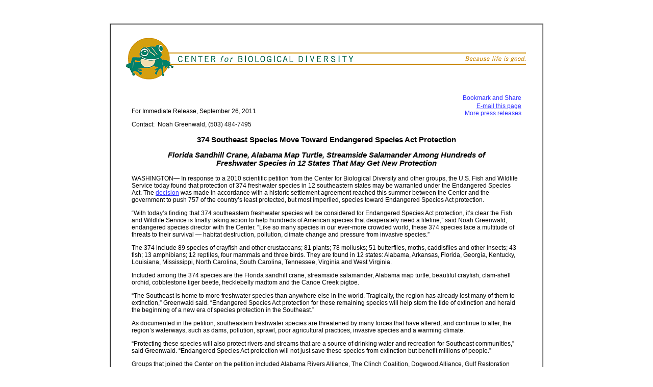

--- FILE ---
content_type: text/html; charset=UTF-8
request_url: https://biologicaldiversity.org/news/press_releases/2011/southeast-freshwater-species-09-26-2011.html
body_size: 3733
content:
<html><!-- InstanceBegin template="/Templates/press2.dwt" codeOutsideHTMLIsLocked="false" -->
<head>
<!-- InstanceBeginEditable name="EditRegion2" -->
<title>374 Southeast Species Move Toward Endangered Species Act Protection</title>
<!-- InstanceEndEditable -->
<meta http-equiv="Content-Type" content="text/html; charset=utf-8">
<style type="text/css">
.bodytext {
	font-family: Arial, Helvetica, sans-serif;
	font-size: 9pt;
}
.subscript1 {
     position: relative;     
	 top: 0.1em;          
	 font-size: 0.8em; 
} 
.headline {
	font-family: Arial, Helvetica, sans-serif;
	font: bold;
	font-size: 11pt;
	text-align: center;
}
.centered {
	font-family: Arial, Helvetica, sans-serif;
	font-size: 9pt;
	text-align: center;
}
.photocaption {
	font-family: Arial, Helvetica, sans-serif;
	font-size: 8pt;
}

</style>
<!-- InstanceParam name="date" type="boolean" value="true" -->
</head>

<body bgcolor="#FFFFFF" text="#000000" link="#3333FF" vlink="#663333" alink="#FF0000" leftmargin="20" topmargin="20" marginwidth="20" marginheight="20">
<p class="bodytext">&nbsp;</p>
<table width="850" border="1" align="center" cellpadding="5" cellspacing="0" bgcolor="#FFFFFF">
  <tr valign="top"> 
    <td> <div align="center">
      <p></p><br>

      <table width="800" border="0" cellspacing="0" cellpadding="0">
        <tr>
          <td><a href="https://www.biologicaldiversity.org"><img src="../images/cbd-press-header-left.gif" width="104" height="88" border="0" align="top"></a></td>
          <td><a href="https://www.biologicaldiversity.org"><img src="../images/cbd-press-header-right.gif" width="696" height="88" border="0" align="top"></a></td>
        </tr>
      </table>
      <br>
    </div>
	  <div>
	  <table width="780" border="0" align="center" cellpadding="4" cellspacing="4">
        <tr>
          <td class="bodytext">
            <table width="20%"  border="0" align="right" cellpadding="0" cellspacing="0">
              <tr>
                <td><div align="right" class="bodytext">
				      <!-- AddThis Button BEGIN --> <a class="addthis_button" href="http://www.addthis.com/bookmark.php?v=250&amp;pub=bioactivist"><img width="125" height="16" src="http://s7.addthis.com/static/btn/v2/lg-share-en.gif" alt="Bookmark and Share" style="border: 0pt none;" /></a><script type="text/javascript" src="http://s7.addthis.com/js/250/addthis_widget.js#pub=bioactivist"></script> <!-- AddThis Button END --><br /><!-- This script and many more are available free online at -->
<!-- The JavaScript Source!! http://javascript.internet.com -->
<!-- Original:  David Henry (davidputhenry@yahoo.com) -->
<!-- Web Site:  http://www.davidphenry.com -->
<SCRIPT TYPE="text/javascript"><!--

var SubjectLine='Website Recommendation: '+top.document.title; 
var BodyText='View the page here: '+top.location.href;

var Message='<A CLASS=contact HREF="mailto:?SUBJECT='+escape(SubjectLine)+'&BODY='+escape(BodyText)+'" OnMouseOver="status=\'Envoyer cette page à vos amis\'; return true;" TITLE="E-mail your friends a link to this page">E-mail this page<\/A>';

var MessageIE='<A CLASS=contact HREF="mailto:?SUBJECT='+(SubjectLine)+'&BODY='+(BodyText)+'" OnMouseOver="status=\'Envoyer cette page à vos amis\'; return true;" TITLE="E-mail your friends a link to this page">E-mail this page<\/A> ';

if(document.all) { document.write(MessageIE); }

else { document.write(Message); }

//--></SCRIPT><br>
                      <a href="../../breaking/index.html">More press releases</a></div></td>
              </tr>
            </table><br><!-- InstanceBeginEditable name="body" -->
            <p>For Immediate  Release, September 26, 2011</p>
            <p>Contact:  Noah Greenwald, (503) 484-7495</p>
            <p align="center" class="headline"><b>374  Southeast Species Move Toward Endangered Species Act Protection</b></p>
            <p align="center" class="headline"><b><i>Florida Sandhill  Crane, Alabama  Map Turtle, Streamside Salamander Among Hundreds of <br>
              Freshwater Species in 12  States That May Get New Protection</i></b></p>
            <p>WASHINGTON— In response to a 2010 scientific  petition from the Center for Biological Diversity and other groups, the U.S.  Fish and Wildlife Service today found that protection of 374 freshwater species  in 12 southeastern states may be warranted under the Endangered Species Act.  The <a href="../../../programs/biodiversity/1000_species/the_southeast_freshwater_extinction_crisis/pdfs/SE_Petition_90_day.pdf">decision</a> was made in accordance with a historic settlement agreement  reached this summer between the Center and the government to push 757 of the  country’s least protected, but most imperiled, species toward Endangered  Species Act protection.</p>
            <p>“With  today’s finding that 374 southeastern freshwater species will be considered for  Endangered Species Act protection, it’s clear the Fish and Wildlife Service is  finally taking action to help hundreds of American species that desperately  need a lifeline,” said Noah Greenwald, endangered species director with the  Center. “Like so many species in our ever-more crowded world, these 374 species  face a multitude of threats to their survival — habitat destruction, pollution,  climate change and pressure from invasive species.”  </p>
            <p>The  374 include 89 species of crayfish and other crustaceans; 81 plants; 78  mollusks; 51 butterflies, moths, caddisflies and other insects; 43 fish; 13  amphibians; 12 reptiles, four mammals and three birds. They are found in 12  states: Alabama, Arkansas,  Florida, Georgia,  Kentucky, Louisiana,  Mississippi, North   Carolina, South Carolina, Tennessee, Virginia and West Virginia. </p>
            <p>Included among the 374  species are the Florida sandhill crane, streamside salamander, Alabama map  turtle, beautiful crayfish, clam-shell orchid, cobblestone tiger beetle,  frecklebelly madtom and the Canoe Creek pigtoe.&nbsp; </p>
            <p>“The  Southeast is home to more freshwater species than anywhere else in the world.  Tragically, the region has already lost many of them to extinction,” Greenwald  said. “Endangered Species Act protection for these remaining species will help  stem the tide of extinction and herald the beginning of a new era of species  protection in the Southeast.”</p>
            <p>As  documented in the petition, southeastern freshwater species are threatened by  many forces that have altered, and continue to alter, the region’s waterways,  such as dams, pollution, sprawl, poor agricultural practices, invasive species  and a warming climate.</p>
            <p>“Protecting  these species will also protect rivers and streams that are a source of  drinking water and recreation for Southeast communities,” said Greenwald.  “Endangered Species Act protection will not just save these species from  extinction but benefit millions of people.”  </p>
            <p>Groups  that joined the Center on the petition included Alabama Rivers Alliance, The Clinch  Coalition, Dogwood Alliance, Gulf Restoration Network, Tennessee Forests  Council and West Virginia Highlands Conservancy. </p>
            <p><b>Additional  Information</b> <br>
              For  a copy of today’s finding, more information on our campaign to address the  Southeast freshwater extinction crisis, a copy of the petition, a list of  species by state and a slideshow of a sample of the species, please visit:<br>
  <a href="/programs/biodiversity/1000_species/the_southeast_freshwater_extinction_crisis/index.html" target="_blank">https://biologicaldiversity.org/programs/biodiversity/1000_species/the_southeast_freshwater_extinction_crisis/index.html</a></p>
            <p>For  more information on our landmark settlement agreement, please visit:  <br>
              <a href="/programs/biodiversity/species_agreement/index.html" target="_blank">https://www.biologicaldiversity.org/programs/biodiversity/species_agreement/index.html</a>            </p>
            <!-- InstanceEndEditable -->
            </td>
        </tr>
      </table>	  
	  </div>
	
      <p align="center"><a href="https://www.biologicaldiversity.org"><img src="/news/press_releases/images/cbd-press-footer.gif" width="787" height="44" border="0"></a></p>
      <HR width=780>
      <p align="center"><font size="1" face="Arial, Helvetica, sans-serif"><a href="javascript:history.go(-1);" class="bodytext">Go back</a>
    </font></p></td>
  </tr>
</table>

        	<script>
		window.dataLayer = window.dataLayer || [];
	</script>	
	<!-- Google Tag Manager -->
	<!-- Note that the pageview is deployed via tag manager -->
	<script>(function(w,d,s,l,i){w[l]=w[l]||[];w[l].push({'gtm.start':
	new Date().getTime(),event:'gtm.js'});var f=d.getElementsByTagName(s)[0],
	j=d.createElement(s),dl=l!='dataLayer'?'&l='+l:'';j.async=true;j.src=
	'https://www.googletagmanager.com/gtm.js?id='+i+dl;f.parentNode.insertBefore(j,f);
	})(window,document,'script','dataLayer','GTM-KTG95Q9');</script>
	<!-- End Google Tag Manager -->
	

<script src="/assets/js/states.js"></script>
<script src="/assets/js/takeaction.js?v=2"></script>
    
    
<script defer src="https://static.cloudflareinsights.com/beacon.min.js/vcd15cbe7772f49c399c6a5babf22c1241717689176015" integrity="sha512-ZpsOmlRQV6y907TI0dKBHq9Md29nnaEIPlkf84rnaERnq6zvWvPUqr2ft8M1aS28oN72PdrCzSjY4U6VaAw1EQ==" data-cf-beacon='{"version":"2024.11.0","token":"22231e8eae994e84bba205f07113ed94","server_timing":{"name":{"cfCacheStatus":true,"cfEdge":true,"cfExtPri":true,"cfL4":true,"cfOrigin":true,"cfSpeedBrain":true},"location_startswith":null}}' crossorigin="anonymous"></script>
</body>
<!-- InstanceEnd --></html>
